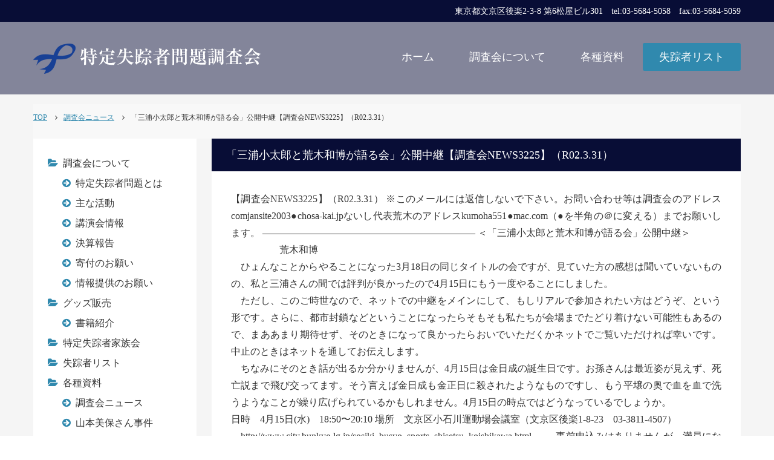

--- FILE ---
content_type: text/html; charset=UTF-8
request_url: https://www.chosa-kai.jp/archives/2391
body_size: 8914
content:
<!DOCTYPE html>
<html lang="ja" itemscope itemtype="http://schema.org/Article">
<head>
<meta charset="UTF-8">
<meta name="format-detection" content="telephone=no">
<meta name="viewport" content="width=device-width" />
<title>「三浦小太郎と荒木和博が語る会」公開中継【調査会NEWS3225】（R02.3.31） | 特定失踪者問題調査会</title>
<title>「三浦小太郎と荒木和博が語る会」公開中継【調査会NEWS3225】（R02.3.31） | 特定失踪者問題調査会</title>
<meta name='robots' content='max-image-preview:large' />
<link rel="alternate" type="application/rss+xml" title="特定失踪者問題調査会 &raquo; 「三浦小太郎と荒木和博が語る会」公開中継【調査会NEWS3225】（R02.3.31） のコメントのフィード" href="https://www.chosa-kai.jp/archives/2391/feed" />
<link rel='stylesheet' id='wp-block-library-css' href='https://www.chosa-kai.jp/wp-includes/css/dist/block-library/style.min.css?ver=6.3.1' type='text/css' media='all' />
<style id='classic-theme-styles-inline-css' type='text/css'>
/*! This file is auto-generated */
.wp-block-button__link{color:#fff;background-color:#32373c;border-radius:9999px;box-shadow:none;text-decoration:none;padding:calc(.667em + 2px) calc(1.333em + 2px);font-size:1.125em}.wp-block-file__button{background:#32373c;color:#fff;text-decoration:none}
</style>
<style id='global-styles-inline-css' type='text/css'>
body{--wp--preset--color--black: #000000;--wp--preset--color--cyan-bluish-gray: #abb8c3;--wp--preset--color--white: #ffffff;--wp--preset--color--pale-pink: #f78da7;--wp--preset--color--vivid-red: #cf2e2e;--wp--preset--color--luminous-vivid-orange: #ff6900;--wp--preset--color--luminous-vivid-amber: #fcb900;--wp--preset--color--light-green-cyan: #7bdcb5;--wp--preset--color--vivid-green-cyan: #00d084;--wp--preset--color--pale-cyan-blue: #8ed1fc;--wp--preset--color--vivid-cyan-blue: #0693e3;--wp--preset--color--vivid-purple: #9b51e0;--wp--preset--gradient--vivid-cyan-blue-to-vivid-purple: linear-gradient(135deg,rgba(6,147,227,1) 0%,rgb(155,81,224) 100%);--wp--preset--gradient--light-green-cyan-to-vivid-green-cyan: linear-gradient(135deg,rgb(122,220,180) 0%,rgb(0,208,130) 100%);--wp--preset--gradient--luminous-vivid-amber-to-luminous-vivid-orange: linear-gradient(135deg,rgba(252,185,0,1) 0%,rgba(255,105,0,1) 100%);--wp--preset--gradient--luminous-vivid-orange-to-vivid-red: linear-gradient(135deg,rgba(255,105,0,1) 0%,rgb(207,46,46) 100%);--wp--preset--gradient--very-light-gray-to-cyan-bluish-gray: linear-gradient(135deg,rgb(238,238,238) 0%,rgb(169,184,195) 100%);--wp--preset--gradient--cool-to-warm-spectrum: linear-gradient(135deg,rgb(74,234,220) 0%,rgb(151,120,209) 20%,rgb(207,42,186) 40%,rgb(238,44,130) 60%,rgb(251,105,98) 80%,rgb(254,248,76) 100%);--wp--preset--gradient--blush-light-purple: linear-gradient(135deg,rgb(255,206,236) 0%,rgb(152,150,240) 100%);--wp--preset--gradient--blush-bordeaux: linear-gradient(135deg,rgb(254,205,165) 0%,rgb(254,45,45) 50%,rgb(107,0,62) 100%);--wp--preset--gradient--luminous-dusk: linear-gradient(135deg,rgb(255,203,112) 0%,rgb(199,81,192) 50%,rgb(65,88,208) 100%);--wp--preset--gradient--pale-ocean: linear-gradient(135deg,rgb(255,245,203) 0%,rgb(182,227,212) 50%,rgb(51,167,181) 100%);--wp--preset--gradient--electric-grass: linear-gradient(135deg,rgb(202,248,128) 0%,rgb(113,206,126) 100%);--wp--preset--gradient--midnight: linear-gradient(135deg,rgb(2,3,129) 0%,rgb(40,116,252) 100%);--wp--preset--font-size--small: 13px;--wp--preset--font-size--medium: 20px;--wp--preset--font-size--large: 36px;--wp--preset--font-size--x-large: 42px;--wp--preset--spacing--20: 0.44rem;--wp--preset--spacing--30: 0.67rem;--wp--preset--spacing--40: 1rem;--wp--preset--spacing--50: 1.5rem;--wp--preset--spacing--60: 2.25rem;--wp--preset--spacing--70: 3.38rem;--wp--preset--spacing--80: 5.06rem;--wp--preset--shadow--natural: 6px 6px 9px rgba(0, 0, 0, 0.2);--wp--preset--shadow--deep: 12px 12px 50px rgba(0, 0, 0, 0.4);--wp--preset--shadow--sharp: 6px 6px 0px rgba(0, 0, 0, 0.2);--wp--preset--shadow--outlined: 6px 6px 0px -3px rgba(255, 255, 255, 1), 6px 6px rgba(0, 0, 0, 1);--wp--preset--shadow--crisp: 6px 6px 0px rgba(0, 0, 0, 1);}:where(.is-layout-flex){gap: 0.5em;}:where(.is-layout-grid){gap: 0.5em;}body .is-layout-flow > .alignleft{float: left;margin-inline-start: 0;margin-inline-end: 2em;}body .is-layout-flow > .alignright{float: right;margin-inline-start: 2em;margin-inline-end: 0;}body .is-layout-flow > .aligncenter{margin-left: auto !important;margin-right: auto !important;}body .is-layout-constrained > .alignleft{float: left;margin-inline-start: 0;margin-inline-end: 2em;}body .is-layout-constrained > .alignright{float: right;margin-inline-start: 2em;margin-inline-end: 0;}body .is-layout-constrained > .aligncenter{margin-left: auto !important;margin-right: auto !important;}body .is-layout-constrained > :where(:not(.alignleft):not(.alignright):not(.alignfull)){max-width: var(--wp--style--global--content-size);margin-left: auto !important;margin-right: auto !important;}body .is-layout-constrained > .alignwide{max-width: var(--wp--style--global--wide-size);}body .is-layout-flex{display: flex;}body .is-layout-flex{flex-wrap: wrap;align-items: center;}body .is-layout-flex > *{margin: 0;}body .is-layout-grid{display: grid;}body .is-layout-grid > *{margin: 0;}:where(.wp-block-columns.is-layout-flex){gap: 2em;}:where(.wp-block-columns.is-layout-grid){gap: 2em;}:where(.wp-block-post-template.is-layout-flex){gap: 1.25em;}:where(.wp-block-post-template.is-layout-grid){gap: 1.25em;}.has-black-color{color: var(--wp--preset--color--black) !important;}.has-cyan-bluish-gray-color{color: var(--wp--preset--color--cyan-bluish-gray) !important;}.has-white-color{color: var(--wp--preset--color--white) !important;}.has-pale-pink-color{color: var(--wp--preset--color--pale-pink) !important;}.has-vivid-red-color{color: var(--wp--preset--color--vivid-red) !important;}.has-luminous-vivid-orange-color{color: var(--wp--preset--color--luminous-vivid-orange) !important;}.has-luminous-vivid-amber-color{color: var(--wp--preset--color--luminous-vivid-amber) !important;}.has-light-green-cyan-color{color: var(--wp--preset--color--light-green-cyan) !important;}.has-vivid-green-cyan-color{color: var(--wp--preset--color--vivid-green-cyan) !important;}.has-pale-cyan-blue-color{color: var(--wp--preset--color--pale-cyan-blue) !important;}.has-vivid-cyan-blue-color{color: var(--wp--preset--color--vivid-cyan-blue) !important;}.has-vivid-purple-color{color: var(--wp--preset--color--vivid-purple) !important;}.has-black-background-color{background-color: var(--wp--preset--color--black) !important;}.has-cyan-bluish-gray-background-color{background-color: var(--wp--preset--color--cyan-bluish-gray) !important;}.has-white-background-color{background-color: var(--wp--preset--color--white) !important;}.has-pale-pink-background-color{background-color: var(--wp--preset--color--pale-pink) !important;}.has-vivid-red-background-color{background-color: var(--wp--preset--color--vivid-red) !important;}.has-luminous-vivid-orange-background-color{background-color: var(--wp--preset--color--luminous-vivid-orange) !important;}.has-luminous-vivid-amber-background-color{background-color: var(--wp--preset--color--luminous-vivid-amber) !important;}.has-light-green-cyan-background-color{background-color: var(--wp--preset--color--light-green-cyan) !important;}.has-vivid-green-cyan-background-color{background-color: var(--wp--preset--color--vivid-green-cyan) !important;}.has-pale-cyan-blue-background-color{background-color: var(--wp--preset--color--pale-cyan-blue) !important;}.has-vivid-cyan-blue-background-color{background-color: var(--wp--preset--color--vivid-cyan-blue) !important;}.has-vivid-purple-background-color{background-color: var(--wp--preset--color--vivid-purple) !important;}.has-black-border-color{border-color: var(--wp--preset--color--black) !important;}.has-cyan-bluish-gray-border-color{border-color: var(--wp--preset--color--cyan-bluish-gray) !important;}.has-white-border-color{border-color: var(--wp--preset--color--white) !important;}.has-pale-pink-border-color{border-color: var(--wp--preset--color--pale-pink) !important;}.has-vivid-red-border-color{border-color: var(--wp--preset--color--vivid-red) !important;}.has-luminous-vivid-orange-border-color{border-color: var(--wp--preset--color--luminous-vivid-orange) !important;}.has-luminous-vivid-amber-border-color{border-color: var(--wp--preset--color--luminous-vivid-amber) !important;}.has-light-green-cyan-border-color{border-color: var(--wp--preset--color--light-green-cyan) !important;}.has-vivid-green-cyan-border-color{border-color: var(--wp--preset--color--vivid-green-cyan) !important;}.has-pale-cyan-blue-border-color{border-color: var(--wp--preset--color--pale-cyan-blue) !important;}.has-vivid-cyan-blue-border-color{border-color: var(--wp--preset--color--vivid-cyan-blue) !important;}.has-vivid-purple-border-color{border-color: var(--wp--preset--color--vivid-purple) !important;}.has-vivid-cyan-blue-to-vivid-purple-gradient-background{background: var(--wp--preset--gradient--vivid-cyan-blue-to-vivid-purple) !important;}.has-light-green-cyan-to-vivid-green-cyan-gradient-background{background: var(--wp--preset--gradient--light-green-cyan-to-vivid-green-cyan) !important;}.has-luminous-vivid-amber-to-luminous-vivid-orange-gradient-background{background: var(--wp--preset--gradient--luminous-vivid-amber-to-luminous-vivid-orange) !important;}.has-luminous-vivid-orange-to-vivid-red-gradient-background{background: var(--wp--preset--gradient--luminous-vivid-orange-to-vivid-red) !important;}.has-very-light-gray-to-cyan-bluish-gray-gradient-background{background: var(--wp--preset--gradient--very-light-gray-to-cyan-bluish-gray) !important;}.has-cool-to-warm-spectrum-gradient-background{background: var(--wp--preset--gradient--cool-to-warm-spectrum) !important;}.has-blush-light-purple-gradient-background{background: var(--wp--preset--gradient--blush-light-purple) !important;}.has-blush-bordeaux-gradient-background{background: var(--wp--preset--gradient--blush-bordeaux) !important;}.has-luminous-dusk-gradient-background{background: var(--wp--preset--gradient--luminous-dusk) !important;}.has-pale-ocean-gradient-background{background: var(--wp--preset--gradient--pale-ocean) !important;}.has-electric-grass-gradient-background{background: var(--wp--preset--gradient--electric-grass) !important;}.has-midnight-gradient-background{background: var(--wp--preset--gradient--midnight) !important;}.has-small-font-size{font-size: var(--wp--preset--font-size--small) !important;}.has-medium-font-size{font-size: var(--wp--preset--font-size--medium) !important;}.has-large-font-size{font-size: var(--wp--preset--font-size--large) !important;}.has-x-large-font-size{font-size: var(--wp--preset--font-size--x-large) !important;}
.wp-block-navigation a:where(:not(.wp-element-button)){color: inherit;}
:where(.wp-block-post-template.is-layout-flex){gap: 1.25em;}:where(.wp-block-post-template.is-layout-grid){gap: 1.25em;}
:where(.wp-block-columns.is-layout-flex){gap: 2em;}:where(.wp-block-columns.is-layout-grid){gap: 2em;}
.wp-block-pullquote{font-size: 1.5em;line-height: 1.6;}
</style>
<link rel='stylesheet' id='wp-pagenavi-css' href='https://www.chosa-kai.jp/wp-content/plugins/wp-pagenavi/pagenavi-css.css?ver=2.70' type='text/css' media='all' />
<link rel='stylesheet' id='font-awesome-css' href='https://www.chosa-kai.jp/wp-content/themes/chosakai/css/font-awesome/css/font-awesome.min.css?ver=6.3.1' type='text/css' media='all' />
<link rel='stylesheet' id='vegas-styles-css' href='https://www.chosa-kai.jp/wp-content/themes/chosakai/css/vegas.min.css?ver=6.3.1' type='text/css' media='all' />
<link rel='stylesheet' id='swipebox-styles-css' href='https://www.chosa-kai.jp/wp-content/themes/chosakai/css/swipebox.min.css?ver=6.3.1' type='text/css' media='all' />
<link rel='stylesheet' id='slick-styles-css' href='https://www.chosa-kai.jp/wp-content/themes/chosakai/css/slick.css?ver=6.3.1' type='text/css' media='all' />
<link rel='stylesheet' id='slick-theme-styles-css' href='https://www.chosa-kai.jp/wp-content/themes/chosakai/css/slick-theme.css?ver=6.3.1' type='text/css' media='all' />
<link rel='stylesheet' id='my-styles-css' href='https://www.chosa-kai.jp/wp-content/themes/chosakai/style.css?ver=6.3.1' type='text/css' media='all' />
<link rel='stylesheet' id='usces_default_css-css' href='https://www.chosa-kai.jp/wp-content/plugins/usc-e-shop/css/usces_default.css?ver=2.8.21.2308281' type='text/css' media='all' />
<link rel='stylesheet' id='dashicons-css' href='https://www.chosa-kai.jp/wp-includes/css/dashicons.min.css?ver=6.3.1' type='text/css' media='all' />
<link rel='stylesheet' id='usces_cart_css-css' href='https://www.chosa-kai.jp/wp-content/plugins/usc-e-shop/css/usces_cart.css?ver=2.8.21.2308281' type='text/css' media='all' />
<script type='text/javascript' src='https://www.chosa-kai.jp/wp-includes/js/jquery/jquery.min.js?ver=3.7.0' id='jquery-core-js'></script>
<script type='text/javascript' src='https://www.chosa-kai.jp/wp-includes/js/jquery/jquery-migrate.min.js?ver=3.4.1' id='jquery-migrate-js'></script>
<link rel="https://api.w.org/" href="https://www.chosa-kai.jp/wp-json/" /><link rel="alternate" type="application/json" href="https://www.chosa-kai.jp/wp-json/wp/v2/posts/2391" /><link rel="canonical" href="https://www.chosa-kai.jp/archives/2391" />
<link rel='shortlink' href='https://www.chosa-kai.jp/?p=2391' />
<link rel="alternate" type="application/json+oembed" href="https://www.chosa-kai.jp/wp-json/oembed/1.0/embed?url=https%3A%2F%2Fwww.chosa-kai.jp%2Farchives%2F2391" />
<link rel="alternate" type="text/xml+oembed" href="https://www.chosa-kai.jp/wp-json/oembed/1.0/embed?url=https%3A%2F%2Fwww.chosa-kai.jp%2Farchives%2F2391&#038;format=xml" />
<link rel="shortcut icon" type="image/x-icon" href="https://www.chosa-kai.jp/wp-content/themes/chosakai/favicon.ico">
<link rel="apple-touch-icon" sizes="152x152" href="https://www.chosa-kai.jp/wp-content/themes/chosakai/images/apple-touch-icon.png">
<link rel="apple-touch-icon-precomposed" sizes="152x152" href="https://www.chosa-kai.jp/wp-content/themes/chosakai/images/apple-touch-icon.png">
<link rel="icon" href="https://www.chosa-kai.jp/wp-content/themes/chosakai/images/apple-touch-icon.png">
<!--[if lt IE 9]><script src="https://www.chosa-kai.jp/wp-content/themes/chosakai/js/html5.js"></script><![endif]-->
</head>
<body id="subpage" class="post-template-default single single-post postid-2391 single-format-standard">
	<div class="layer"></div>
	<header id="top" class="siteHeader">
		<div class="headerTop">
			<div class="inner">
				<div class="table">
					<div class="th"><p>東京都文京区後楽2-3-8 第6松屋ビル301　tel:03-5684-5058　fax:03-5684-5059</p></div>
					<div class="td">
						<div class="langsw">
							<div id="google_translate_element"></div>
							<script type="text/javascript">
							function googleTranslateElementInit() {
							  new google.translate.TranslateElement({pageLanguage: 'ja', includedLanguages: 'el,en,fr,it,ja,ko,nl,pt,ru,th,zh-CN,zh-TW', layout: google.translate.TranslateElement.InlineLayout.SIMPLE, autoDisplay: false}, 'google_translate_element');
							}
							</script><script type="text/javascript" src="//translate.google.com/translate_a/element.js?cb=googleTranslateElementInit"></script>
													</div>
					</div>
				</div>
			</div>
		</div>
		<div id="mainSlide">
						<div class="headerBottom">
				<div class="inner">
					<div class="table">
						<div class="th">
							<a class="dark-logo" href="https://www.chosa-kai.jp"><img src="https://www.chosa-kai.jp/wp-content/themes/chosakai/images/logo.png" alt="特定失踪者問題調査会"></a>
						</div>
						<div class="td">
							<nav id="pcNav" class="menu-primary-menu-container"><ul id="menu-primary-menu" class="menu"><li id="menu-item-12" class="menu-item menu-item-type-custom menu-item-object-custom menu-item-home menu-item-12"><a href="http://www.chosa-kai.jp/">ホーム</a></li>
<li id="menu-item-14" class="menu-item menu-item-type-post_type menu-item-object-page menu-item-14"><a href="https://www.chosa-kai.jp/cyosakai">調査会について</a></li>
<li id="menu-item-13" class="menu-item menu-item-type-post_type menu-item-object-page menu-item-13"><a href="https://www.chosa-kai.jp/documents">各種資料</a></li>
<li id="menu-item-125" class="menu-item menu-item-type-post_type_archive menu-item-object-missing menu-item-125"><a href="https://www.chosa-kai.jp/archives/missing">失踪者リスト</a></li>
</ul></nav>						</div>
					</div>
				</div>
			</div>
		</div>
		<div id="button"><i class="fa fa-bars" aria-hidden="true"></i></div>
	</header>
	<nav id="spNav" class="menu-mobile-menu-container"><ul id="menu-mobile-menu" class="sp"><li id="menu-item-1797" class="menu-item menu-item-type-custom menu-item-object-custom menu-item-home menu-item-1797"><a href="http://www.chosa-kai.jp/">ホーム</a></li>
<li id="menu-item-1798" class="menu-item menu-item-type-post_type menu-item-object-page menu-item-has-children menu-item-1798"><a href="https://www.chosa-kai.jp/cyosakai">調査会について</a>
<ul class="sub-menu">
	<li id="menu-item-1826" class="menu-item menu-item-type-post_type menu-item-object-page menu-item-1826"><a href="https://www.chosa-kai.jp/cyosakai/katudou">主な活動</a></li>
	<li id="menu-item-1827" class="menu-item menu-item-type-post_type menu-item-object-page menu-item-1827"><a href="https://www.chosa-kai.jp/cyosakai/tokutei">特定失踪者問題とは</a></li>
	<li id="menu-item-1829" class="menu-item menu-item-type-post_type menu-item-object-page menu-item-1829"><a href="https://www.chosa-kai.jp/cyosakai/kouenkai">講演会情報</a></li>
	<li id="menu-item-1830" class="menu-item menu-item-type-post_type menu-item-object-page menu-item-1830"><a href="https://www.chosa-kai.jp/cyosakai/kessan">決算報告</a></li>
	<li id="menu-item-1831" class="menu-item menu-item-type-post_type menu-item-object-page menu-item-1831"><a href="https://www.chosa-kai.jp/cyosakai/kifu">寄付のお願い</a></li>
	<li id="menu-item-1832" class="menu-item menu-item-type-post_type menu-item-object-page menu-item-1832"><a href="https://www.chosa-kai.jp/cyosakai/provision">情報提供のお願い</a></li>
</ul>
</li>
<li id="menu-item-1796" class="menu-item menu-item-type-post_type_archive menu-item-object-missing menu-item-1796"><a href="https://www.chosa-kai.jp/archives/missing">失踪者リスト</a></li>
<li id="menu-item-2383" class="menu-item menu-item-type-post_type menu-item-object-page menu-item-2383"><a href="https://www.chosa-kai.jp/net_de_kifu">ネットで寄付</a></li>
<li id="menu-item-1801" class="menu-item menu-item-type-post_type menu-item-object-page menu-item-has-children menu-item-1801"><a href="https://www.chosa-kai.jp/goods">グッズ販売</a>
<ul class="sub-menu">
	<li id="menu-item-1834" class="menu-item menu-item-type-post_type menu-item-object-page menu-item-1834"><a href="https://www.chosa-kai.jp/goods/goods_book">書籍紹介</a></li>
</ul>
</li>
<li id="menu-item-1799" class="menu-item menu-item-type-post_type menu-item-object-page menu-item-has-children menu-item-1799"><a href="https://www.chosa-kai.jp/documents">各種資料</a>
<ul class="sub-menu">
	<li id="menu-item-2112" class="menu-item menu-item-type-taxonomy menu-item-object-category current-post-ancestor current-menu-parent current-post-parent menu-item-2112"><a href="https://www.chosa-kai.jp/archives/category/news">調査会ニュース</a></li>
	<li id="menu-item-1836" class="menu-item menu-item-type-post_type menu-item-object-page menu-item-1836"><a href="https://www.chosa-kai.jp/documents/yamamotomiho">山本美保さん事件</a></li>
	<li id="menu-item-1837" class="menu-item menu-item-type-post_type menu-item-object-page menu-item-1837"><a href="https://www.chosa-kai.jp/documents/furukawanoriko">古川了子さん訴訟</a></li>
</ul>
</li>
<li id="menu-item-2448" class="menu-item menu-item-type-post_type menu-item-object-page menu-item-2448"><a href="https://www.chosa-kai.jp/kazokukai">特定失踪者家族会</a></li>
<li id="menu-item-1838" class="menu-item menu-item-type-post_type menu-item-object-page menu-item-has-children menu-item-1838"><a href="https://www.chosa-kai.jp/siokaze">短波放送しおかぜ</a>
<ul class="sub-menu">
	<li id="menu-item-1839" class="menu-item menu-item-type-post_type menu-item-object-page menu-item-1839"><a href="https://www.chosa-kai.jp/siokaze/siokaze_log">過去放送</a></li>
	<li id="menu-item-1840" class="menu-item menu-item-type-post_type menu-item-object-page menu-item-1840"><a href="https://www.chosa-kai.jp/siokaze/siokaze_concert">しおかぜコンサート</a></li>
</ul>
</li>
<li id="menu-item-1802" class="menu-item menu-item-type-post_type menu-item-object-page menu-item-1802"><a href="https://www.chosa-kai.jp/link">LINK</a></li>
<li id="menu-item-1803" class="menu-item menu-item-type-post_type menu-item-object-page menu-item-1803"><a href="https://www.chosa-kai.jp/sitemap">サイトマップ</a></li>
<li id="menu-item-1804" class="menu-item menu-item-type-post_type menu-item-object-page menu-item-1804"><a href="https://www.chosa-kai.jp/privacy-policy">プライバシーポリシー</a></li>
<li id="menu-item-1805" class="menu-item menu-item-type-post_type menu-item-object-page menu-item-1805"><a href="https://www.chosa-kai.jp/law">特定商取引法に基づく表記</a></li>
</ul></nav>
<main id="wrap" class="gr">
	<div class="inner secpd pdtNarrow clearfix">
		<div id="breadcrumb"><div class="narrow"><nav class="breadcrumbs">
<ol class="breadcrumbs-in" itemscope itemtype="http://schema.org/BreadcrumbList">
<li class="bcl-first" itemprop="itemListElement" itemscope itemtype="http://schema.org/ListItem">
	<a itemprop="item" href="https://www.chosa-kai.jp">TOP</a>
	<meta itemprop="position" content="1" />
</li>
<li itemprop="itemListElement" itemscope itemtype="http://schema.org/ListItem">
	<a itemprop="item" href="https://www.chosa-kai.jp/archives/category/news"><span itemprop="name">調査会ニュース</span></a>
	<meta itemprop="position" content="2" />
</li>
<li class="bcl-last">「三浦小太郎と荒木和博が語る会」公開中継【調査会NEWS3225】（R02.3.31）</li>
</ol>
</nav>
</div></div>
		<div id="container" class="wide">
			<div class="clearfix">
				<div id="mainContent">
					<section class="secContent">
						<header class="contentHeader">
							<h1 class="contentTitle">「三浦小太郎と荒木和博が語る会」公開中継【調査会NEWS3225】（R02.3.31）</h1>
						</header>
						<div class="content">
							<div class="sentry"><p>【調査会NEWS3225】（R02.3.31） ※このメールには返信しないで下さい。お問い合わせ等は調査会のアドレスcomjansite2003●chosa-kai.jpないし代表荒木のアドレスkumoha551●mac.com（●を半角の＠に変える）までお願いします。 —————————————————————— ＜「三浦小太郎と荒木和博が語る会」公開中継＞<br />
　　　　　荒木和博<br />
　ひょんなことからやることになった3月18日の同じタイトルの会ですが、見ていた方の感想は聞いていないものの、私と三浦さんの間では評判が良かったので4月15日にもう一度やることにしました。<br />
　ただし、このご時世なので、ネットでの中継をメインにして、もしリアルで参加されたい方はどうぞ、という形です。さらに、都市封鎖などということになったらそもそも私たちが会場までたどり着けない可能性もあるので、まああまり期待せず、そのときになって良かったらおいでいただくかネットでご覧いただければ幸いです。中止のときはネットを通してお伝えします。<br />
　ちなみにそのとき話が出るか分かりませんが、4月15日は金日成の誕生日です。お孫さんは最近姿が見えず、死亡説まで飛び交ってます。そう言えば金日成も金正日に殺されたようなものですし、もう平壌の奥で血を血で洗うようなことが繰り広げられているかもしれません。4月15日の時点ではどうなっているでしょうか。<br />
日時　4月15日(水)　18:50〜20:10 場所　文京区小石川運動場会議室（文京区後楽1-8-23　03-3811-4507）<br />
　http://www.city.bunkyo.lg.jp/sosiki_busyo_sports_shisetsu_koishikawa.html 　 　事前申込みはありませんが、満員になったらクラスターを避けるために一部お帰り戴く可能性はあります。まあ、金正恩死亡のニュースでも入らない限りその心配はありませんが、参加される方はマスクの着用お願いします。<br />
//////////////////////////////////////////////////////////////////////////////////////////////////////////////////////////////////////////////////////////////////////<br />
北朝鮮船・遺体着岸漂流一覧（令和2年3月24日現在確認分） <a href="http://araki.way-nifty.com/araki/2020/03/post-f7a8e9.html">araki.way-nifty.com/araki/2020/03/post-f7a8e9.html</a> 着岸漂流一覧と失踪関連地点マップ <a href="https://drive.google.com/open?id=1Nsd5Xf9dqDa6AsYv5_4VspEFmeNh95qS&#038;usp=sharing">drive.google.com/open?id=1Nsd5Xf9dqDa6AsYv5_4VspEFmeNh95qS&amp;usp=sharing</a> ////////////////////////////////////////////////// ＜調査会・特定失踪者家族会役員の参加するイベント（一般公開の拉致問題に関係するもの）・メディア出演・寄稿・特定失踪者問題に関する報道（突発事案などで、変更される可能性もあります）等＞ ※事前申込み・参加費等についてはお問い合わせ先にご連絡下さい。<br />
★5月30日(土)「北朝鮮人権シネマフォーラムin米子」 ・米子市福祉保健総合センターふれあいの里 （米子市錦町1-139-3 Tel 0859-23-5491 境線富士見町駅徒歩3分） ・調査会代表荒木・理事石原が参加<br />
★5月31日(日)「北朝鮮人権シネマフォーラムin岡山」 ・岡山県立図書館 ・調査会代表荒木が参加<br />
★6月18日(木)18:30「政経倶楽部名古屋支部例会」（同会主催） ・ウインクあいち （名古屋駅桜通口徒歩5分　名古屋市中村区名駅4-4-38 052-571-6131） ・調査会代表荒木が参加 ・問い合わせ　名古屋支部事務長 <a href="mailto:山本さん（sunflowermichi1977@gmail.com" >山本さん（sunflowermichi1977@gmail.com</a>)<br />
★7月18日(土)「北朝鮮人権シネマフォーラムin高知」 ・高知市 ・調査会代表荒木・理事上野が参加<br />
&#8212;&#8212;&#8212;- ・FM「オレがやらなきゃ誰がやる！」 毎週木曜日21:00～、「RADIO TXT FM Dramacity 776.fm」（札幌） 副代表村尾がパーソナリティー インターネット「ListenRadio」で札幌以外でもパソコン・スマホから聴取できます。 <a href="http://listenradio.jp">listenradio.jp</a> ・channelAJER（チャンネル　アジャ）では代表荒木の担当する番組『救い、守り、創る』を送信しています。会員制ですが1回30分の番組の前半は無料で視聴していただけます。 http：//ajer.jp &#8212;&#8212;&#8212;&#8211; ※特定失踪者に関わる報道は地域限定であってもできるだけ多くの方に知らせたいと思います。報道関係の皆様で特集記事掲載や特集番組放送などについて、可能であればメール（代表荒木アドレス宛）にてお知らせ下さい。 _________________________________________ 特定失踪者問題調査会ニュース &#8212;&#8212;&#8212;&#8212;&#8212;&#8212;&#8212;&#8212;&#8212;&#8212;&#8212;&#8212;&#8212;&#8212;&#8212;&#8212;&#8212;&#8212;&#8212; 〒112-0004東京都文京区後楽2-3-8第6松屋ビル301 Tel03-5684-5058Fax03-5684-5059 email：comjansite2003■chosa-kai.jp ※■を半角の＠に置き換えて下さい。 調査会ホームぺージ：http：//www.chosa-kai.jp/ YouTube　https：//www.youtube.com/channel/UCECjVKicFLLut5-qCvIna9A 発行責任者荒木和博（送信を希望されない方、宛先の変更は kumoha551■mac.com宛メールをお送り下さい） ※■を半角の＠に置き換えて下さい。 ＜カンパのご協力をよろしくお願いします＞ ■特定失踪者問題調査会■ ●クレジットカードでのカンパが可能です。ホームページから入って手続きできます。 ●郵便振替口座00160-9-583587口座名義：特定失踪者問題調査会 ●銀行口座　みずほ銀行　飯田橋支店　普通預金　2520933　名義　特定失踪者問題調査会 ●労金口座　中央労働金庫　本郷支店　144093　名義　特定失踪者問題調査会代表　荒木和博 （郵便振替以外で領収書のご入用な場合はご連絡下さい） ■特定失踪者家族会■ 郵便振替口座　00290-8-104325　特定失踪者家族会 銀行口座　ゆうちょ銀行　普通預金　店番128（イチニハチ）　口座番号4097270　特定失踪者家族会　代表者大澤昭一 ______________________________________________________</p>
</div>
						</div>
					</section>
				</div>
				<div id="leftNav">
	<nav class="leftNavMenu"><ul id="menu-left-side-navigation" class="menu"><li id="menu-item-1146" class="menu-item menu-item-type-post_type menu-item-object-page menu-item-has-children menu-item-1146"><a href="https://www.chosa-kai.jp/cyosakai">調査会について</a>
<ul class="sub-menu">
	<li id="menu-item-1148" class="menu-item menu-item-type-post_type menu-item-object-page menu-item-1148"><a href="https://www.chosa-kai.jp/cyosakai/tokutei">特定失踪者問題とは</a></li>
	<li id="menu-item-1147" class="menu-item menu-item-type-post_type menu-item-object-page menu-item-1147"><a href="https://www.chosa-kai.jp/cyosakai/katudou">主な活動</a></li>
	<li id="menu-item-1150" class="menu-item menu-item-type-post_type menu-item-object-page menu-item-1150"><a href="https://www.chosa-kai.jp/cyosakai/kouenkai">講演会情報</a></li>
	<li id="menu-item-1152" class="menu-item menu-item-type-post_type menu-item-object-page menu-item-1152"><a href="https://www.chosa-kai.jp/cyosakai/kessan">決算報告</a></li>
	<li id="menu-item-1153" class="menu-item menu-item-type-post_type menu-item-object-page menu-item-1153"><a href="https://www.chosa-kai.jp/cyosakai/kifu">寄付のお願い</a></li>
	<li id="menu-item-1793" class="menu-item menu-item-type-post_type menu-item-object-page menu-item-1793"><a href="https://www.chosa-kai.jp/cyosakai/provision">情報提供のお願い</a></li>
</ul>
</li>
<li id="menu-item-1966" class="menu-item menu-item-type-post_type menu-item-object-page menu-item-has-children menu-item-1966"><a href="https://www.chosa-kai.jp/goods">グッズ販売</a>
<ul class="sub-menu">
	<li id="menu-item-1967" class="menu-item menu-item-type-post_type menu-item-object-page menu-item-1967"><a href="https://www.chosa-kai.jp/goods/goods_book">書籍紹介</a></li>
</ul>
</li>
<li id="menu-item-1848" class="menu-item menu-item-type-post_type menu-item-object-page menu-item-1848"><a href="https://www.chosa-kai.jp/kazokukai">特定失踪者家族会</a></li>
<li id="menu-item-1154" class="menu-item menu-item-type-post_type_archive menu-item-object-missing menu-item-1154"><a href="https://www.chosa-kai.jp/archives/missing">失踪者リスト</a></li>
<li id="menu-item-1155" class="menu-item menu-item-type-post_type menu-item-object-page menu-item-has-children menu-item-1155"><a href="https://www.chosa-kai.jp/documents">各種資料</a>
<ul class="sub-menu">
	<li id="menu-item-2111" class="menu-item menu-item-type-taxonomy menu-item-object-category current-post-ancestor current-menu-parent current-post-parent menu-item-2111"><a href="https://www.chosa-kai.jp/archives/category/news">調査会ニュース</a></li>
	<li id="menu-item-1192" class="menu-item menu-item-type-post_type menu-item-object-page menu-item-1192"><a href="https://www.chosa-kai.jp/documents/yamamotomiho">山本美保さん事件</a></li>
	<li id="menu-item-1175" class="menu-item menu-item-type-post_type menu-item-object-page menu-item-1175"><a href="https://www.chosa-kai.jp/documents/furukawanoriko">古川了子さん訴訟</a></li>
</ul>
</li>
<li id="menu-item-1316" class="menu-item menu-item-type-post_type menu-item-object-page menu-item-has-children menu-item-1316"><a href="https://www.chosa-kai.jp/siokaze">短波放送しおかぜ</a>
<ul class="sub-menu">
	<li id="menu-item-1323" class="menu-item menu-item-type-post_type menu-item-object-page menu-item-1323"><a href="https://www.chosa-kai.jp/siokaze/siokaze_log">過去放送</a></li>
	<li id="menu-item-1333" class="menu-item menu-item-type-post_type menu-item-object-page menu-item-1333"><a href="https://www.chosa-kai.jp/siokaze/siokaze_concert">しおかぜコンサート</a></li>
	<li id="menu-item-1324" class="menu-item menu-item-type-custom menu-item-object-custom menu-item-1324"><a href="http://senryaku-jouhou.jp/shiotsuu.html">しおかぜ通信</a></li>
</ul>
</li>
</ul></nav>	<div class="sidewidget"><div class="menu-right-side-menu-container"><ul id="menu-right-side-menu" class="menu"><li id="menu-item-2113" class="menu-item menu-item-type-taxonomy menu-item-object-category current-post-ancestor current-menu-parent current-post-parent menu-item-2113"><a href="https://www.chosa-kai.jp/archives/category/news"><i class="fa fa-envelope"></i>調査会ニュース</a></li>
<li id="menu-item-25" class="menu-item menu-item-type-custom menu-item-object-custom menu-item-25"><a href="/net_de_kifu"><i class="fa fa-heart"></i>ネットで寄付</a></li>
<li id="menu-item-26" class="menu-item menu-item-type-custom menu-item-object-custom menu-item-26"><a href="/goods"><i class="fa fa-shopping-cart"></i>グッズ販売</a></li>
<li id="menu-item-3153" class="menu-item menu-item-type-custom menu-item-object-custom menu-item-3153"><a href="https://www.amazon.co.jp/dp/B0B37KWH2Y"><i class="fa fa-book"></i>書籍案内</a></li>
</ul></div></div></div>			</div>
		</div>
	</div>
</main>

<footer id="siteFooter">
	<div class="inner">
		<div id="footerMenu">
			<div class="table">
				<div class="th">
					<address>Copyright &copy; 2026 特定失踪者問題調査会 all rights reserved.</address>
				</div>
				<div class="td">
				<nav id="footerNav" class="menu-footer-menu-container"><ul id="menu-footer-menu" class="menu"><li id="menu-item-21" class="menu-item menu-item-type-post_type menu-item-object-page menu-item-21"><a href="https://www.chosa-kai.jp/link">LINK</a></li>
<li id="menu-item-20" class="menu-item menu-item-type-post_type menu-item-object-page menu-item-20"><a href="https://www.chosa-kai.jp/sitemap">サイトマップ</a></li>
<li id="menu-item-1768" class="menu-item menu-item-type-post_type menu-item-object-page menu-item-1768"><a href="https://www.chosa-kai.jp/privacy-policy">プライバシーポリシー</a></li>
<li id="menu-item-1741" class="menu-item menu-item-type-post_type menu-item-object-page menu-item-1741"><a href="https://www.chosa-kai.jp/law">特定商取引法に基づく表記</a></li>
<li id="menu-item-1925" class="menu-item menu-item-type-post_type menu-item-object-page menu-item-1925"><a href="https://www.chosa-kai.jp/contact">お問い合わせ</a></li>
</ul></nav>				</div>
			</div>
		</div>
	</div>
</footer>
	<script type='text/javascript'>
		uscesL10n = {
			
			'ajaxurl': "https://www.chosa-kai.jp/wp-admin/admin-ajax.php",
			'loaderurl': "https://www.chosa-kai.jp/wp-content/plugins/usc-e-shop/images/loading.gif",
			'post_id': "2391",
			'cart_number': "994",
			'is_cart_row': false,
			'opt_esse': new Array(  ),
			'opt_means': new Array(  ),
			'mes_opts': new Array(  ),
			'key_opts': new Array(  ),
			'previous_url': "https://www.chosa-kai.jp",
			'itemRestriction': "",
			'itemOrderAcceptable': "0",
			'uscespage': "",
			'uscesid': "MDNmMzc1NmIwOTg2MmQ0NWNiOGQxMWM3NGYzN2Y1MGU5MzkwNjI3OTI3MjE5NWFiX2FjdGluZ18wX0E%3D",
			'wc_nonce': "9496a9358b"
		}
	</script>
	<script type='text/javascript' src='https://www.chosa-kai.jp/wp-content/plugins/usc-e-shop/js/usces_cart.js'></script>
<!-- Welcart version : v2.8.21.2308281 -->
<script type='text/javascript' src='https://www.chosa-kai.jp/wp-content/themes/chosakai/js/vegas.min.js?ver=6.3.1' id='my-vegas-js'></script>
<script type='text/javascript' src='https://www.chosa-kai.jp/wp-content/themes/chosakai/js/ajaxzip3.js?ver=6.3.1' id='my-ajaxzip3-js'></script>
<script type='text/javascript' src='https://www.chosa-kai.jp/wp-content/themes/chosakai/js/jquery.swipebox.min.js?ver=6.3.1' id='my-swipebox-js'></script>
<script type='text/javascript' src='https://www.chosa-kai.jp/wp-content/themes/chosakai/js/slick.min.js?ver=6.3.1' id='my-slick-js'></script>
<script type='text/javascript' src='https://www.chosa-kai.jp/wp-content/themes/chosakai/js/jquery.matchHeight.js?ver=6.3.1' id='my-matchheight-js'></script>
<script type='text/javascript' src='https://www.chosa-kai.jp/wp-content/themes/chosakai/js/jquery.tablesorter.min.js?ver=6.3.1' id='my-table-js'></script>
<script type='text/javascript' src='https://www.chosa-kai.jp/wp-content/themes/chosakai/js/jquery.ex-table-filter.js?ver=6.3.1' id='my-filter-js'></script>
<script type='text/javascript' src='https://www.chosa-kai.jp/wp-content/themes/chosakai/js/functions.js?ver=6.3.1' id='my-functions-js'></script>
<div id="fb-root"></div>
<script>(function(d, s, id) {
  var js, fjs = d.getElementsByTagName(s)[0];
  if (d.getElementById(id)) return;
  js = d.createElement(s); js.id = id;
  js.src = 'https://connect.facebook.net/ja_JP/sdk.js#xfbml=1&version=v3.0&appId=491089860904599&autoLogAppEvents=1';
  fjs.parentNode.insertBefore(js, fjs);
}(document, 'script', 'facebook-jssdk'));</script>
</body>
</html>

--- FILE ---
content_type: application/x-javascript
request_url: https://www.chosa-kai.jp/wp-content/themes/chosakai/js/functions.js?ver=6.3.1
body_size: 1587
content:
(function($){
	// Mobile Tap Functions
	var RANGE = 5,
		events = ["click","touchstart","touchmove","touchend"],
		handlers = {
			click:function(e){
				if(e.target === e.currentTarget)
					e.preventDefault();
			},
			touchstart:function(e){
				this.jQueryTap.touched = true;
				this.jQueryTap.startX = e.touches[0].pageX;
				this.jQueryTap.startY = e.touches[0].pageY;
			},
			touchmove:function(e){
				if(!this.jQueryTap.touched){
					return;
				}
				if(Math.abs(e.touches[0].pageX - this.jQueryTap.startX) > RANGE || Math.abs(e.touches[0].pageY - this.jQueryTap.startY) > RANGE){
					this.jQueryTap.touched = false;
				}
			},
			touchend:function(e){
				if(!this.jQueryTap.touched){
					return;
				}
				this.jQueryTap.touched = false;
				$.event.dispatch.call(this, $.Event("tap",{
					originalEvent: e,
					target: e.target,
					pageX: e.changedTouches[0].pageX,
					pageY: e.changedTouches[0].pageY
				}));
			}
		};
	$.event.special.tap = "ontouchend" in window? {
		setup:function(){
			var thisObj = this;
			if(!this.jQueryTap){
				Object.defineProperty(this,"jQueryTap",{value: {}});
			}
			$.each(events,function(i,ev){
				thisObj.addEventListener(ev,handlers[ev],false);
			});
		},
		teardown:function(){
			var thisObj = this;
			$.each(events, function(i,ev){
				thisObj.removeEventListener(ev,handlers[ev],false);
			});
		}
	}: {
		bindType: "click",
		delegateType: "click"
	};
	$.fn.tap = function(data,fn){
		return arguments.length > 0? this.on("tap", null, data, fn): this.trigger("tap");
	};
	$(document).ready(function(){
		// Smooth Scroll
		/*$('a[href^="#"]').on('tap', function(){
			var position = 0;
			var speed = 1000;
			var ancPosition = $(this).attr('href');
			var point = $(ancPosition === '#' || ancPosition === '' ? 'html' :ancPosition);
			var position = point.offset().top - position;
			$('body, html').animate({scrollTop:position}, speed, 'swing');
			return false;
        });*/
        // Slider
        //var swiper = new Swiper('.swiper-container', {
	        //pagination: '.swiper-pagination',
	        //slidesPerView: 'auto',
	        /*loop: true,
	        autoplay: {
		    	delay: 3000,
			    disableOnInteraction: false,
			  }*/
	        //paginationClickable: true
	    //});
        //
	    var menu = $('#spNav'),
			menuBtn = $('#button'),
			body = $(document.body),
			layer = $('.layer'),
			btn = $('#button'),
			menuWidth = menu.outerWidth();	            
		menuBtn.on('tap', function(){
			body.toggleClass('open');
			if(body.hasClass('open')){
				$(".layer").show();
				body.animate({'right':menuWidth},240);
				menu.animate({'right':0}, 240);
				btn.css('position','absolute');
				btn.html('<i class="fa fa-arrow-right" aria-hidden="true"></i>');
			} else {
				$(".layer").hide();
				menu.animate({'right':-menuWidth},240);
				body.animate({'right':0}, 240);
				btn.css('position','fixed');
				btn.html('<i class="fa fa-bars" aria-hidden="true"></i>');
			}		     
		});
		layer.on('tap',function(){
			menu.animate({'right':-menuWidth },240);
			body.animate({'right':0},240).removeClass('open');
			btn.css('position','fixed');
			btn.html('<i class="fa fa-bars" aria-hidden="true"></i>');
			layer.hide();
		});
		// 郵便番号から住所を自動入力
		$('input[name="zip2"]').keyup(function(e){
			AjaxZip3.zip2addr('zip1','zip2','address1','address2');
		});
		//
		/*
		$('.swipebox').swipebox({
			useSVG:false,
			removeBarsOnMobile:false,
			hideBarsDelay:10000
		});
		*/
		//
		$('.post .contentLeft .postBody').matchHeight();
		$('.item .itemBody').matchHeight();
		//
	    $(".missing .listBody .listTbl").tablesorter({
	    	headers: {
	    		1: {sorter:false},
	    		4: {sorter:false},
	    		5: {sorter:false}
	    	},
	    	widgets: ['zebra']
	    });
	    $('.missing .listBody .listTbl').exTableFilter({
	    	filters : {
	    		0 : $('input.filter'),
	    		1 : {
	    			append : {
	    				to : 'div.filter-gender',
	    				type : 'radio',
	    				template : '<div class="my-radio"><label><input type="radio"/> {label}</label></div>'
	    			}
	    		},
	    		2 : $('input.filter'),
	    		4 : 'select.category-filter',
	    		5 : {
	    			append : {
	    				blankLabel : '',
	    				to : '.filter-memo',
	    				type : 'select'
	    			},
	    			selectValueMatch : true
	    		}
	    	}
	    });
	    //
	    $('.itemimg').slick({
			slidesToShow: 1,
			slidesToScroll: 1,
			arrows: false,
			fade: true,
			asNavFor: '.itemsubimg'
		});
		$('.itemsubimg').slick({
			slidesToShow: 3,
			slidesToScroll: 1,
			asNavFor: '.itemimg',
			dots: false,
			centerMode: false,
			focusOnSelect: true
		});
	});
	var windowWidth = $(window).width();
    var htmlStr = $('#pageplugin').html();
    var timer = null;
    $(window).on('resize',function() {
        var resizedWidth = $(window).width();
        if(windowWidth != resizedWidth && resizedWidth < 500) {
            clearTimeout(timer);
            timer = setTimeout(function() {
                $('#pageplugin').html(htmlStr);
                window.FB.XFBML.parse();
                var windowWidth = $(window).width();
            }, 500);
        }
    });
})(jQuery);